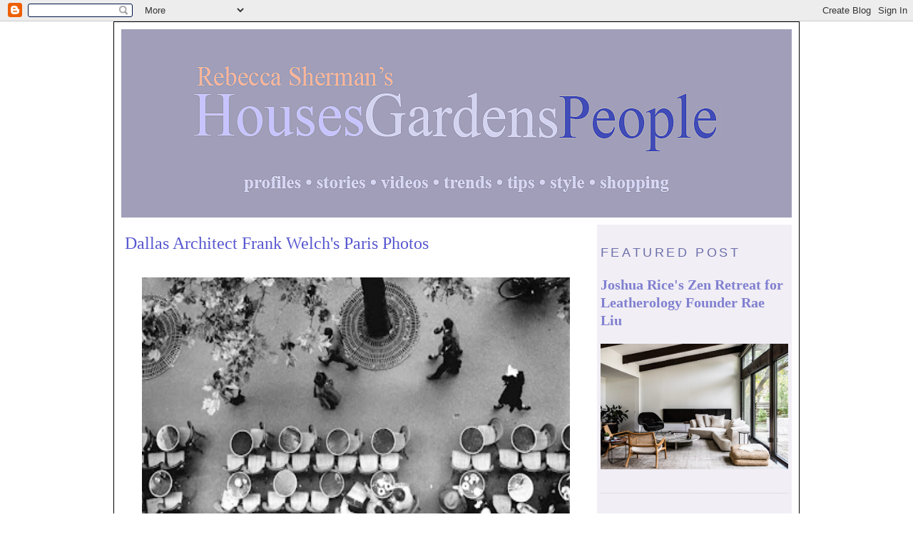

--- FILE ---
content_type: text/html; charset=UTF-8
request_url: http://www.housesgardenspeople.com/2010/06/dallas-architect-frank-welchs-paris.html
body_size: 12754
content:
<!DOCTYPE html>
<html dir='ltr' xmlns='http://www.w3.org/1999/xhtml' xmlns:b='http://www.google.com/2005/gml/b' xmlns:data='http://www.google.com/2005/gml/data' xmlns:expr='http://www.google.com/2005/gml/expr'>
<head>
<link href='https://www.blogger.com/static/v1/widgets/2944754296-widget_css_bundle.css' rel='stylesheet' type='text/css'/>
<link href='http://www.lemoncherryblogs.com/clients/hgp/images/favicon.ico' rel='shortcut icon'/>
<meta content='text/html; charset=UTF-8' http-equiv='Content-Type'/>
<meta content='blogger' name='generator'/>
<link href='http://www.housesgardenspeople.com/favicon.ico' rel='icon' type='image/x-icon'/>
<link href='http://www.housesgardenspeople.com/2010/06/dallas-architect-frank-welchs-paris.html' rel='canonical'/>
<link rel="alternate" type="application/atom+xml" title="Houses  Gardens  People - Atom" href="http://www.housesgardenspeople.com/feeds/posts/default" />
<link rel="alternate" type="application/rss+xml" title="Houses  Gardens  People - RSS" href="http://www.housesgardenspeople.com/feeds/posts/default?alt=rss" />
<link rel="service.post" type="application/atom+xml" title="Houses  Gardens  People - Atom" href="https://www.blogger.com/feeds/5800277250604136256/posts/default" />

<link rel="alternate" type="application/atom+xml" title="Houses  Gardens  People - Atom" href="http://www.housesgardenspeople.com/feeds/3547922630384009309/comments/default" />
<!--Can't find substitution for tag [blog.ieCssRetrofitLinks]-->
<link href='https://blogger.googleusercontent.com/img/b/R29vZ2xl/AVvXsEh0tJhAx7NTeSniUaXVZa10CGbBEzlE-7ka41YqIwRqTxBNLkzZc0LUhOHvXNda5H6QIXyJ52BZUOn5MuqrqQ58Wdqx9qO4vdn9fnuPKQH12nNF7i2LjD6Rk3Qo36PnAUIn3H4Pvv1TNSs/s400/france50.jpg' rel='image_src'/>
<meta content='http://www.housesgardenspeople.com/2010/06/dallas-architect-frank-welchs-paris.html' property='og:url'/>
<meta content='Dallas Architect Frank Welch&#39;s Paris Photos' property='og:title'/>
<meta content='Eye of the beholder... Dallas architect Frank Welch sees the world in terms of shapes and patterns and lines. He&#39;s launched a new website  t...' property='og:description'/>
<meta content='https://blogger.googleusercontent.com/img/b/R29vZ2xl/AVvXsEh0tJhAx7NTeSniUaXVZa10CGbBEzlE-7ka41YqIwRqTxBNLkzZc0LUhOHvXNda5H6QIXyJ52BZUOn5MuqrqQ58Wdqx9qO4vdn9fnuPKQH12nNF7i2LjD6Rk3Qo36PnAUIn3H4Pvv1TNSs/w1200-h630-p-k-no-nu/france50.jpg' property='og:image'/>
<title>Houses  Gardens  People: Dallas Architect Frank Welch's Paris Photos</title>
<style id='page-skin-1' type='text/css'><!--
/*
-----------------------------------------------
Blogger Template Style
Name:     Minima
Designer: Douglas Bowman
URL:      www.stopdesign.com
Date:     26 Feb 2004
Updated by: Blogger Team
----------------------------------------------- */
/* Variable definitions
====================
<Variable name="bgcolor" description="Page Background Color"
type="color" default="#fff">
<Variable name="textcolor" description="Text Color"
type="color" default="#333">
<Variable name="linkcolor" description="Link Color"
type="color" default="#58a">
<Variable name="pagetitlecolor" description="Blog Title Color"
type="color" default="#666">
<Variable name="descriptioncolor" description="Blog Description Color"
type="color" default="#999">
<Variable name="titlecolor" description="Post Title Color"
type="color" default="#c60">
<Variable name="bordercolor" description="Border Color"
type="color" default="#ccc">
<Variable name="sidebarcolor" description="Sidebar Title Color"
type="color" default="#999">
<Variable name="sidebartextcolor" description="Sidebar Text Color"
type="color" default="#666">
<Variable name="visitedlinkcolor" description="Visited Link Color"
type="color" default="#999">
<Variable name="bodyfont" description="Text Font"
type="font" default="normal normal 100% Georgia, Serif">
<Variable name="headerfont" description="Sidebar Title Font"
type="font"
default="normal normal 78% 'Trebuchet MS',Trebuchet,Arial,Verdana,Sans-serif">
<Variable name="pagetitlefont" description="Blog Title Font"
type="font"
default="normal normal 200% Georgia, Serif">
<Variable name="descriptionfont" description="Blog Description Font"
type="font"
default="normal normal 78% 'Trebuchet MS', Trebuchet, Arial, Verdana, Sans-serif">
<Variable name="postfooterfont" description="Post Footer Font"
type="font"
default="normal normal 78% 'Trebuchet MS', Trebuchet, Arial, Verdana, Sans-serif">
<Variable name="startSide" description="Side where text starts in blog language"
type="automatic" default="left">
<Variable name="endSide" description="Side where text ends in blog language"
type="automatic" default="right">
*/
/* Use this with templates/template-twocol.html */
body {
background:#ffffff;
margin:0;
color:#666666;
font:x-small Georgia Serif;
font-size/* */:/**/small;
font-size: /**/small;
text-align: center;
}
a:link {
color:#8080d0;
text-decoration:none;
}
a:visited {
color:#8080d0;
text-decoration:none;
}
a:hover {
color:#5757d0;
text-decoration:underline;
}
a img {
border-width:0;
}
/* Header
-----------------------------------------------
*/
#header-wrapper {
width:940px;
margin:0 auto 0px;
border:px solid #000000;
}
#header-inner {
background-position: center;
margin-left: auto;
margin-right: auto;
}
#header {
margin-bottom: 10px;
border: px solid #000000;
text-align: center;
color:#666666;
}
#header h1 {
margin:5px 5px 0;
padding:15px 20px .25em;
line-height:1.2em;
text-transform:uppercase;
letter-spacing:.2em;
font: normal normal 200% Georgia, Serif;
}
#header a {
color:#666666;
text-decoration:none;
}
#header a:hover {
color:#666666;
}
#header .description {
margin:0 5px 5px;
padding:0 20px 15px;
max-width:700px;
text-transform:uppercase;
letter-spacing:.2em;
line-height: 1.4em;
font: normal normal 78% 'Trebuchet MS', Trebuchet, Arial, Verdana, Sans-serif;
color: #999999;
}
#header img {
margin-left: auto;
margin-right: auto;
}
/* Outer-Wrapper
----------------------------------------------- */
#outer-wrapper {
border: 1px solid #000000;
width: 940px;
margin:0 auto;
padding:10px;
text-align:left;
font: normal normal 133% Georgia, Serif;
}
#main-wrapper {
padding: 0 5px 0 5px;
border: px solid #000000;
width: 69%;
float: left;
word-wrap: break-word; /* fix for long text breaking sidebar float in IE */
overflow: hidden;     /* fix for long non-text content breaking IE sidebar float */
}
#sidebar-wrapper {
background:#f1eef5;
padding: 0 5px 0 5px;
border: px solid #000000;
width: 28%;
float: right;
word-wrap: break-word; /* fix for long text breaking sidebar float in IE */
overflow: hidden;      /* fix for long non-text content breaking IE sidebar float */
}
/* Headings
----------------------------------------------- */
h2 {
margin:1.5em 0 .75em;
font:normal normal 104% 'Trebuchet MS',Trebuchet,Arial,Verdana,Sans-serif;
line-height: 1.4em;
text-transform:uppercase;
letter-spacing:.2em;
color:#6c6faa;
}
/* Posts
-----------------------------------------------
*/
h2.date-header {
margin:1.5em 0 .5em;
}
.post {
margin:.5em 0 1.5em;
border-bottom:1px dotted #cccccc;
padding-bottom:1.5em;
}
.post h3 {
margin:.25em 0 0;
padding:0 0 4px;
font-size:140%;
font-weight:normal;
line-height:1.4em;
color:#5757d0;
}
.post h3 a, .post h3 a:visited, .post h3 strong {
display:block;
text-decoration:none;
color:#5757d0;
font-weight:normal;
}
.post h3 strong, .post h3 a:hover {
color:#666666;
}
.post-body {
margin:0 0 .75em;
line-height:1.6em;
}
.post-body blockquote {
line-height:1.3em;
}
.post-footer {
margin: .75em 0;
color:#6c6faa;
text-transform:uppercase;
letter-spacing:.1em;
font: normal normal 78% 'Trebuchet MS', Trebuchet, Arial, Verdana, Sans-serif;
line-height: 1.4em;
}
.comment-link {
margin-left:.6em;
}
.post img {
padding:1px;
border:0px solid #cccccc;
max-width: 600px;
}
.post blockquote {
margin:1em 20px;
}
.post blockquote p {
margin:.75em 0;
}
/* Comments
----------------------------------------------- */
#comments h4 {
margin:1em 0;
font-weight: bold;
line-height: 1.4em;
text-transform:uppercase;
letter-spacing:.2em;
color: #6c6faa;
}
#comments-block {
margin:1em 0 1.5em;
line-height:1.6em;
}
#comments-block .comment-author {
margin:.5em 0;
}
#comments-block .comment-body {
margin:.25em 0 0;
}
#comments-block .comment-footer {
margin:-.25em 0 2em;
line-height: 1.4em;
text-transform:uppercase;
letter-spacing:.1em;
}
#comments-block .comment-body p {
margin:0 0 .75em;
}
.deleted-comment {
font-style:italic;
color:gray;
}
#blog-pager-newer-link {
float: left;
}
#blog-pager-older-link {
float: right;
}
#blog-pager {
text-align: center;
}
.feed-links {
clear: both;
line-height: 2.5em;
}
/* Sidebar Content
----------------------------------------------- */
.sidebar {
color: #666666;
line-height: 1.5em;
}
.sidebar ul {
list-style:none;
margin:0 0 0;
padding:0 0 0;
}
.sidebar li {
margin:0;
padding-top:0;
padding-right:0;
padding-bottom:.25em;
padding-left:15px;
text-indent:-15px;
line-height:1.5em;
}
.sidebar .widget, .main .widget {
border-bottom:1px dotted #cccccc;
margin:0 0 1.5em;
padding:0 0 1.5em;
}
.main .Blog {
border-bottom-width: 0;
}
/* Profile
----------------------------------------------- */
.profile-img {
float: left;
margin-top: 0;
margin-right: 5px;
margin-bottom: 5px;
margin-left: 0;
padding: 4px;
border: 1px solid #cccccc;
}
.profile-data {
margin:0;
text-transform:uppercase;
letter-spacing:.1em;
font: normal normal 78% 'Trebuchet MS', Trebuchet, Arial, Verdana, Sans-serif;
color: #6c6faa;
font-weight: bold;
line-height: 1.6em;
}
.profile-datablock {
margin:.5em 0 .5em;
}
.profile-textblock {
margin: 0.5em 0;
line-height: 1.6em;
}
.profile-link {
font: normal normal 78% 'Trebuchet MS', Trebuchet, Arial, Verdana, Sans-serif;
text-transform: uppercase;
letter-spacing: .1em;
}
/* Footer
----------------------------------------------- */
#footer {
border: 1px solid #000000;
width:660px;
clear:both;
margin:0 auto;
padding-top:15px;
line-height: 1.6em;
text-transform:uppercase;
letter-spacing:.1em;
text-align: center;
}

--></style>
<link href='http://www.lemoncherryblogs.com/clients/hgp/images/favicon.ico' rel='shortcut icon'/>
<link href='https://www.blogger.com/dyn-css/authorization.css?targetBlogID=5800277250604136256&amp;zx=7b90ceb6-f24f-4250-81b9-2df605332c4c' media='none' onload='if(media!=&#39;all&#39;)media=&#39;all&#39;' rel='stylesheet'/><noscript><link href='https://www.blogger.com/dyn-css/authorization.css?targetBlogID=5800277250604136256&amp;zx=7b90ceb6-f24f-4250-81b9-2df605332c4c' rel='stylesheet'/></noscript>
<meta name='google-adsense-platform-account' content='ca-host-pub-1556223355139109'/>
<meta name='google-adsense-platform-domain' content='blogspot.com'/>

</head>
<body>
<div class='navbar section' id='navbar'><div class='widget Navbar' data-version='1' id='Navbar1'><script type="text/javascript">
    function setAttributeOnload(object, attribute, val) {
      if(window.addEventListener) {
        window.addEventListener('load',
          function(){ object[attribute] = val; }, false);
      } else {
        window.attachEvent('onload', function(){ object[attribute] = val; });
      }
    }
  </script>
<div id="navbar-iframe-container"></div>
<script type="text/javascript" src="https://apis.google.com/js/platform.js"></script>
<script type="text/javascript">
      gapi.load("gapi.iframes:gapi.iframes.style.bubble", function() {
        if (gapi.iframes && gapi.iframes.getContext) {
          gapi.iframes.getContext().openChild({
              url: 'https://www.blogger.com/navbar/5800277250604136256?po\x3d3547922630384009309\x26origin\x3dhttp://www.housesgardenspeople.com',
              where: document.getElementById("navbar-iframe-container"),
              id: "navbar-iframe"
          });
        }
      });
    </script><script type="text/javascript">
(function() {
var script = document.createElement('script');
script.type = 'text/javascript';
script.src = '//pagead2.googlesyndication.com/pagead/js/google_top_exp.js';
var head = document.getElementsByTagName('head')[0];
if (head) {
head.appendChild(script);
}})();
</script>
</div></div>
<div id='outer-wrapper'><div id='wrap2'>
<!-- skip links for text browsers -->
<span id='skiplinks' style='display:none;'>
<a href='#main'>skip to main </a> |
      <a href='#sidebar'>skip to sidebar</a>
</span>
<div id='header-wrapper'>
<div class='header section' id='header'><div class='widget Header' data-version='1' id='Header1'>
<div id='header-inner'>
<a href='http://www.housesgardenspeople.com/' style='display: block'>
<img alt='Houses  Gardens  People' height='264px; ' id='Header1_headerimg' src='https://blogger.googleusercontent.com/img/b/R29vZ2xl/AVvXsEhsRL0nh3XIDn3L3UKcQA871-fsslKhnlqxcu4BtliTv4Ovv1uoPEVPp_zhPWXKqxoAmfiWYOtwj4_6jDWfki-fmBazbXrwNfpYfwO_qGNZI238gYkOW7qzs-78OgSfG9nuz5o-IkRvN_o/s1600/Use+this+logo+5%253A31%253A11.png' style='display: block' width='940px; '/>
</a>
</div>
</div></div>
</div>
<div id='content-wrapper'>
<div id='crosscol-wrapper' style='text-align:center'>
<div class='crosscol no-items section' id='crosscol'></div>
</div>
<div id='main-wrapper'>
<div class='main section' id='main'><div class='widget Blog' data-version='1' id='Blog1'>
<div class='blog-posts hfeed'>

          <div class="date-outer">
        

          <div class="date-posts">
        
<div class='post-outer'>
<div class='post hentry uncustomized-post-template' itemprop='blogPost' itemscope='itemscope' itemtype='http://schema.org/BlogPosting'>
<meta content='https://blogger.googleusercontent.com/img/b/R29vZ2xl/AVvXsEh0tJhAx7NTeSniUaXVZa10CGbBEzlE-7ka41YqIwRqTxBNLkzZc0LUhOHvXNda5H6QIXyJ52BZUOn5MuqrqQ58Wdqx9qO4vdn9fnuPKQH12nNF7i2LjD6Rk3Qo36PnAUIn3H4Pvv1TNSs/s400/france50.jpg' itemprop='image_url'/>
<meta content='5800277250604136256' itemprop='blogId'/>
<meta content='3547922630384009309' itemprop='postId'/>
<a name='3547922630384009309'></a>
<h3 class='post-title entry-title' itemprop='name'>
Dallas Architect Frank Welch's Paris Photos
</h3>
<div class='post-header'>
<div class='post-header-line-1'></div>
</div>
<div class='post-body entry-content' id='post-body-3547922630384009309' itemprop='description articleBody'>
<div><br /></div><div><span class="Apple-style-span" style="color: rgb(0, 0, 238); -webkit-text-decorations-in-effect: underline; "><img alt="" border="0" id="BLOGGER_PHOTO_ID_5486032503318068434" src="https://blogger.googleusercontent.com/img/b/R29vZ2xl/AVvXsEh0tJhAx7NTeSniUaXVZa10CGbBEzlE-7ka41YqIwRqTxBNLkzZc0LUhOHvXNda5H6QIXyJ52BZUOn5MuqrqQ58Wdqx9qO4vdn9fnuPKQH12nNF7i2LjD6Rk3Qo36PnAUIn3H4Pvv1TNSs/s400/france50.jpg" style="display: block; margin-top: 0px; margin-right: auto; margin-bottom: 10px; margin-left: auto; text-align: center; cursor: pointer; width: 600px; height: 464px; " /></span></div><div><span class="Apple-style-span" style="color: rgb(0, 0, 238); -webkit-text-decorations-in-effect: underline; "><span class="Apple-style-span"  style="color: rgb(236, 153, 139);  font-style: italic; font-size:x-large;">Eye of the beholder... </span><span class="Apple-style-span"  style="color:#666666;"><span class="Apple-style-span"  style="font-size:medium;">Dallas architect Frank Welch sees the world in terms of shapes and patterns and lines. He's launched <a href="http://www.frankwelchphotography.com/">a new website</a> to go with a <a href="http://dallasmuseumofart.org/View/FutureExhibitions/dma_258396">photography show</a> at the DMA that features one of his works. Many of the images on his site were shot in France in the early 1950s. His architectural shots are wonderful, as expected, but I like his photos of people the best, and that surprised me.</span></span></span></div><div><span class="Apple-style-span" style="color: rgb(0, 0, 238); -webkit-text-decorations-in-effect: underline; "><span class="Apple-style-span"  style="color:#666666;"><span class="Apple-style-span"  style="font-size:medium;"><br /></span></span></span></div><div><span class="Apple-style-span" style="color: rgb(0, 0, 238); -webkit-text-decorations-in-effect: underline; "><span class="Apple-style-span"  style="color:#666666;"><span class="Apple-style-span"  style="font-size:medium;">His work is sold through <a href="http://www.afterimagegallery.com/">After Image</a>. </span></span></span></div><div><span class="Apple-style-span" style="color: rgb(0, 0, 238); -webkit-text-decorations-in-effect: underline; "><br /></span></div><div><span class="Apple-style-span" style="color: rgb(0, 0, 238); -webkit-text-decorations-in-effect: underline; "><br /></span></div><div><span class="Apple-style-span" style="color: rgb(0, 0, 238); -webkit-text-decorations-in-effect: underline; "><br /></span></div><div><span class="Apple-style-span" style="color: rgb(0, 0, 238); -webkit-text-decorations-in-effect: underline; "><br /></span></div><div><br /></div><a href="https://blogger.googleusercontent.com/img/b/R29vZ2xl/AVvXsEhF5GuMjM-7sNlzYMhCReV9zCtCK2xVHSVXtFEwOtTv0Mfw06ig4m-7JRdWwMqzctAWOZ4P9UPP-yPOYtTSYkKSyx1lBvE-LwpxYI3P0NsQrXECRDCe7ZcpWHk7eH1P7IJv1Jf9RsmtBE8/s1600/france19.jpg" onblur="try {parent.deselectBloggerImageGracefully();} catch(e) {}"><img alt="" border="0" id="BLOGGER_PHOTO_ID_5486032526989211346" src="https://blogger.googleusercontent.com/img/b/R29vZ2xl/AVvXsEhF5GuMjM-7sNlzYMhCReV9zCtCK2xVHSVXtFEwOtTv0Mfw06ig4m-7JRdWwMqzctAWOZ4P9UPP-yPOYtTSYkKSyx1lBvE-LwpxYI3P0NsQrXECRDCe7ZcpWHk7eH1P7IJv1Jf9RsmtBE8/s400/france19.jpg" style="display:block; margin:0px auto 10px; text-align:center;cursor:pointer; cursor:hand;width: 467px; height: 600px;" /></a><br /><a href="https://blogger.googleusercontent.com/img/b/R29vZ2xl/AVvXsEhUbDFeslXvGll5_RtJIQuSUDJJj2vx_AOfV_8JrSp3LF1nDbZ2pKMrRBg-td30ITrdnfaKqjJHuLl6qU0zCfFf1rMWeAJfFUbcSXafe4JCfP5KPH4LqJL0air7xnjxehVFmpUON9f3cPw/s1600/france58.jpg" onblur="try {parent.deselectBloggerImageGracefully();} catch(e) {}"><img alt="" border="0" id="BLOGGER_PHOTO_ID_5486032523397368770" src="https://blogger.googleusercontent.com/img/b/R29vZ2xl/AVvXsEhUbDFeslXvGll5_RtJIQuSUDJJj2vx_AOfV_8JrSp3LF1nDbZ2pKMrRBg-td30ITrdnfaKqjJHuLl6qU0zCfFf1rMWeAJfFUbcSXafe4JCfP5KPH4LqJL0air7xnjxehVFmpUON9f3cPw/s400/france58.jpg" style="display:block; margin:0px auto 10px; text-align:center;cursor:pointer; cursor:hand;width: 600px; height: 459px;" /></a><br /><a href="https://blogger.googleusercontent.com/img/b/R29vZ2xl/AVvXsEi5dPsS6VZmSpR9QQZzB_94NQV6k9ieO46tB-8Pq-OYL08V_ozF_be74fDyk0WHB0i3DtYtSFnsmH8U2GhSTNQOeHNXwJIyMqFCG3bmI4wbSBBLRUl359Wct4BY9duhYVZKnoSivd3N1G8/s1600/france55.jpg" onblur="try {parent.deselectBloggerImageGracefully();} catch(e) {}"><img alt="" border="0" id="BLOGGER_PHOTO_ID_5486032512633170930" src="https://blogger.googleusercontent.com/img/b/R29vZ2xl/AVvXsEi5dPsS6VZmSpR9QQZzB_94NQV6k9ieO46tB-8Pq-OYL08V_ozF_be74fDyk0WHB0i3DtYtSFnsmH8U2GhSTNQOeHNXwJIyMqFCG3bmI4wbSBBLRUl359Wct4BY9duhYVZKnoSivd3N1G8/s400/france55.jpg" style="display:block; margin:0px auto 10px; text-align:center;cursor:pointer; cursor:hand;width: 470px; height: 600px;" /></a><br /><a href="https://blogger.googleusercontent.com/img/b/R29vZ2xl/AVvXsEhgjOxGgPLvqqLqnLf8PSIMIVYbg2NS4Z7-ctnhaxaVAy_HwGmcoTtXGjq2PZujoaSFkm6VEylHGRvVg7zvHmFIF_h6751MpE7vfNaWALzXQEi3QhsyTFmKJEfnUSAEUq5r3STrJ16EIJs/s1600/france54.jpg" onblur="try {parent.deselectBloggerImageGracefully();} catch(e) {}"><img alt="" border="0" id="BLOGGER_PHOTO_ID_5486032508580562866" src="https://blogger.googleusercontent.com/img/b/R29vZ2xl/AVvXsEhgjOxGgPLvqqLqnLf8PSIMIVYbg2NS4Z7-ctnhaxaVAy_HwGmcoTtXGjq2PZujoaSFkm6VEylHGRvVg7zvHmFIF_h6751MpE7vfNaWALzXQEi3QhsyTFmKJEfnUSAEUq5r3STrJ16EIJs/s400/france54.jpg" style="display:block; margin:0px auto 10px; text-align:center;cursor:pointer; cursor:hand;width: 600px; height: 482px;" /></a><br /><div><div style="text-align: center;"><br /><div style="text-align: left;"><br /></div></div><a href="https://blogger.googleusercontent.com/img/b/R29vZ2xl/AVvXsEiZpwiH30MOy3v_8Vh_MbyhCVhP7KQ2Icxf6nQRAvDh-YS3JULIYOOfu6pRZfj-VskQRvXd-Wvs5C8ioEuFFPxluFAbHTOC11uw02-w-oVo_OR4hKNOQsAM39QymC8c8pgxMGXZNmcZ-Mc/s1600/france09.jpg" onblur="try {parent.deselectBloggerImageGracefully();} catch(e) {}"></a><a href="https://blogger.googleusercontent.com/img/b/R29vZ2xl/AVvXsEgX_jjTmYjQlWmgBGl3LJy8CBnxtqfz3rvnozEvGwhZt-hU_J7399BayaEqDzAaMl4Q4HFCTRgZytO7Am22X20ff7Al8iEe3PW7b8qutMnBz11q9DOUbUMEZE-B0trJKYwT01sQe8key-I/s1600/france04.jpg" onblur="try {parent.deselectBloggerImageGracefully();} catch(e) {}"><img alt="" border="0" id="BLOGGER_PHOTO_ID_5486032049849085026" src="https://blogger.googleusercontent.com/img/b/R29vZ2xl/AVvXsEgX_jjTmYjQlWmgBGl3LJy8CBnxtqfz3rvnozEvGwhZt-hU_J7399BayaEqDzAaMl4Q4HFCTRgZytO7Am22X20ff7Al8iEe3PW7b8qutMnBz11q9DOUbUMEZE-B0trJKYwT01sQe8key-I/s400/france04.jpg" style="display:block; margin:0px auto 10px; text-align:center;cursor:pointer; cursor:hand;width: 470px; height: 600px;" /></a><br /><div style="text-align: center;"><br /></div><a href="https://blogger.googleusercontent.com/img/b/R29vZ2xl/AVvXsEhnjmGHzbosBBIp3dvIyXG68QzdLiMtpIkcCRkTOrRHpYJoLqvz4tEBOAhU3mZ5ZN0l3OHdz9Bi9qS_v1Lqgq9-vaYSxy6OPaSI7wFPL7r0Tk_c56dgK3SNaDU-7xwI9bEbrQ_FHpJ4MX0/s1600/france17.jpg" onblur="try {parent.deselectBloggerImageGracefully();} catch(e) {}"><img alt="" border="0" id="BLOGGER_PHOTO_ID_5486027505202039506" src="https://blogger.googleusercontent.com/img/b/R29vZ2xl/AVvXsEhnjmGHzbosBBIp3dvIyXG68QzdLiMtpIkcCRkTOrRHpYJoLqvz4tEBOAhU3mZ5ZN0l3OHdz9Bi9qS_v1Lqgq9-vaYSxy6OPaSI7wFPL7r0Tk_c56dgK3SNaDU-7xwI9bEbrQ_FHpJ4MX0/s400/france17.jpg" style="display:block; margin:0px auto 10px; text-align:center;cursor:pointer; cursor:hand;width: 528px; height: 600px;" /></a><br /><a href="https://blogger.googleusercontent.com/img/b/R29vZ2xl/AVvXsEixVnoYCYhKwfve3Qnj_bVOtAkaXEoRJ9CM-HsWjdNqfWpPYzDbpty_7xAKWVqdfICy9dN8fSW7SFvqzzZuuOq2pUJaDD88O1jWUw55F7wSPzWl165Q9lPkbJeOXyefW45GYAvT9M4zbsg/s1600/france06.jpg" onblur="try {parent.deselectBloggerImageGracefully();} catch(e) {}"><img alt="" border="0" id="BLOGGER_PHOTO_ID_5486027497477202338" src="https://blogger.googleusercontent.com/img/b/R29vZ2xl/AVvXsEixVnoYCYhKwfve3Qnj_bVOtAkaXEoRJ9CM-HsWjdNqfWpPYzDbpty_7xAKWVqdfICy9dN8fSW7SFvqzzZuuOq2pUJaDD88O1jWUw55F7wSPzWl165Q9lPkbJeOXyefW45GYAvT9M4zbsg/s400/france06.jpg" style="display:block; margin:0px auto 10px; text-align:center;cursor:pointer; cursor:hand;width: 600px; height: 523px;" /></a><br /><a href="https://blogger.googleusercontent.com/img/b/R29vZ2xl/AVvXsEj6YXZoYsAVesgQYnHgHLK4hilrT5JhoqoDllfWB0ZLXmsT4oII3mANbyJQgbRgufVWqBE486C6-MsCUyqHqAHnqvMI607_-ie6qrRucTTPzdH6HIM64gNCsUVQb7M8394n7xOw6SSQmfU/s1600/france05.jpg" onblur="try {parent.deselectBloggerImageGracefully();} catch(e) {}"><img alt="" border="0" id="BLOGGER_PHOTO_ID_5486027492492059026" src="https://blogger.googleusercontent.com/img/b/R29vZ2xl/AVvXsEj6YXZoYsAVesgQYnHgHLK4hilrT5JhoqoDllfWB0ZLXmsT4oII3mANbyJQgbRgufVWqBE486C6-MsCUyqHqAHnqvMI607_-ie6qrRucTTPzdH6HIM64gNCsUVQb7M8394n7xOw6SSQmfU/s400/france05.jpg" style="display:block; margin:0px auto 10px; text-align:center;cursor:pointer; cursor:hand;width: 514px; height: 600px;" /></a><span class="Apple-style-span" style="color: rgb(0, 0, 238); -webkit-text-decorations-in-effect: underline; "><img alt="" border="0" id="BLOGGER_PHOTO_ID_5486032057178979138" src="https://blogger.googleusercontent.com/img/b/R29vZ2xl/AVvXsEiZpwiH30MOy3v_8Vh_MbyhCVhP7KQ2Icxf6nQRAvDh-YS3JULIYOOfu6pRZfj-VskQRvXd-Wvs5C8ioEuFFPxluFAbHTOC11uw02-w-oVo_OR4hKNOQsAM39QymC8c8pgxMGXZNmcZ-Mc/s400/france09.jpg" style="display: block; margin-top: 0px; margin-right: auto; margin-bottom: 10px; margin-left: auto; text-align: center; cursor: pointer; width: 600px; height: 522px; " /></span><div></div><a href="https://blogger.googleusercontent.com/img/b/R29vZ2xl/AVvXsEicKC4iDNi5sZo1Z7HtjkmFS_s3yskV7zsjnZBEfoEX8Vza5vbZPAKV82sorzKV07wpPJI6TtRkgEaD3z6aEWNwpSltYVr7oh38HQpfcEYkhdKpcp6zA5MJOBBeWgHFW6cGvnfzs0m4acQ/s1600/france00.jpg" onblur="try {parent.deselectBloggerImageGracefully();} catch(e) {}"><img alt="" border="0" id="BLOGGER_PHOTO_ID_5486027491227823826" src="https://blogger.googleusercontent.com/img/b/R29vZ2xl/AVvXsEicKC4iDNi5sZo1Z7HtjkmFS_s3yskV7zsjnZBEfoEX8Vza5vbZPAKV82sorzKV07wpPJI6TtRkgEaD3z6aEWNwpSltYVr7oh38HQpfcEYkhdKpcp6zA5MJOBBeWgHFW6cGvnfzs0m4acQ/s400/france00.jpg" style="display:block; margin:0px auto 10px; text-align:center;cursor:pointer; cursor:hand;width: 600px; height: 524px;" /></a><span class="Apple-style-span" style="color: rgb(0, 0, 238); -webkit-text-decorations-in-effect: underline; "></span><div><div style="text-align: center;"><span class="Apple-style-span"  style="color:#0000EE;"><br /></span></div><span class="Apple-style-span" style="-webkit-text-decorations-in-effect: underline; "></span><span class="Apple-style-span"  style="color:#EC998B;"><span class="Apple-style-span"  style="font-size:x-large;"><i><br /></i></span></span></div></div>
<div style='clear: both;'></div>
</div>
<div class='post-footer'>
<div class='post-footer-line post-footer-line-1'>
<span class='post-author vcard'>
</span>
<span class='post-timestamp'>
</span>
<span class='post-comment-link'>
</span>
<span class='post-icons'>
<span class='item-action'>
<a href='https://www.blogger.com/email-post/5800277250604136256/3547922630384009309' title='Email Post'>
<img alt='' class='icon-action' height='13' src='https://resources.blogblog.com/img/icon18_email.gif' width='18'/>
</a>
</span>
<span class='item-control blog-admin pid-1485837797'>
<a href='https://www.blogger.com/post-edit.g?blogID=5800277250604136256&postID=3547922630384009309&from=pencil' title='Edit Post'>
<img alt='' class='icon-action' height='18' src='https://resources.blogblog.com/img/icon18_edit_allbkg.gif' width='18'/>
</a>
</span>
</span>
<div class='post-share-buttons goog-inline-block'>
<a class='goog-inline-block share-button sb-email' href='https://www.blogger.com/share-post.g?blogID=5800277250604136256&postID=3547922630384009309&target=email' target='_blank' title='Email This'><span class='share-button-link-text'>Email This</span></a><a class='goog-inline-block share-button sb-blog' href='https://www.blogger.com/share-post.g?blogID=5800277250604136256&postID=3547922630384009309&target=blog' onclick='window.open(this.href, "_blank", "height=270,width=475"); return false;' target='_blank' title='BlogThis!'><span class='share-button-link-text'>BlogThis!</span></a><a class='goog-inline-block share-button sb-twitter' href='https://www.blogger.com/share-post.g?blogID=5800277250604136256&postID=3547922630384009309&target=twitter' target='_blank' title='Share to X'><span class='share-button-link-text'>Share to X</span></a><a class='goog-inline-block share-button sb-facebook' href='https://www.blogger.com/share-post.g?blogID=5800277250604136256&postID=3547922630384009309&target=facebook' onclick='window.open(this.href, "_blank", "height=430,width=640"); return false;' target='_blank' title='Share to Facebook'><span class='share-button-link-text'>Share to Facebook</span></a><a class='goog-inline-block share-button sb-pinterest' href='https://www.blogger.com/share-post.g?blogID=5800277250604136256&postID=3547922630384009309&target=pinterest' target='_blank' title='Share to Pinterest'><span class='share-button-link-text'>Share to Pinterest</span></a>
</div>
</div>
<div class='post-footer-line post-footer-line-2'>
<span class='post-labels'>
Labels:
<a href='http://www.housesgardenspeople.com/search/label/Architects' rel='tag'>Architects</a>,
<a href='http://www.housesgardenspeople.com/search/label/Art' rel='tag'>Art</a>,
<a href='http://www.housesgardenspeople.com/search/label/People' rel='tag'>People</a>,
<a href='http://www.housesgardenspeople.com/search/label/What%27s%20New' rel='tag'>What&#39;s New</a>
</span>
</div>
<div class='post-footer-line post-footer-line-3'>
<span class='post-location'>
</span>
</div>
</div>
</div>
<div class='comments' id='comments'>
<a name='comments'></a>
</div>
</div>

        </div></div>
      
</div>
<div class='blog-pager' id='blog-pager'>
<span id='blog-pager-newer-link'>
<a class='blog-pager-newer-link' href='http://www.housesgardenspeople.com/2010/07/profile-bradley-agather-at-home.html' id='Blog1_blog-pager-newer-link' title='Newer Post'>Newer Post</a>
</span>
<span id='blog-pager-older-link'>
<a class='blog-pager-older-link' href='http://www.housesgardenspeople.com/2010/06/laura-kirars-artist-driven-penthouse-in.html' id='Blog1_blog-pager-older-link' title='Older Post'>Older Post</a>
</span>
<a class='home-link' href='http://www.housesgardenspeople.com/'>Home</a>
</div>
<div class='clear'></div>
<div class='post-feeds'>
</div>
</div></div>
</div>
<div id='sidebar-wrapper'>
<div class='sidebar section' id='sidebar'><div class='widget FeaturedPost' data-version='1' id='FeaturedPost1'>
<h2 class='title'>Featured Post</h2>
<div class='post-summary'>
<h3><a href='http://www.housesgardenspeople.com/2019/05/joshua-rices-zen-retreat-for.html'>Joshua Rice&#39;s Zen Retreat for Leatherology Founder Rae Liu</a></h3>
<img class='image' src='https://blogger.googleusercontent.com/img/b/R29vZ2xl/AVvXsEgmtCOhdy4sT37m6NFwzeDZypUvZvZyJH4g9rHkf-nwdNTMhlk7-L7Y06NwN0SR5NbUdghNlqRRDB-k-ceZAhXOW41npjg7bBPpgQf0p5uKOViFnahGNfVQ8pq5kRRLnYp2cQ2DkfPz_7qM/s640/D81_5392-lores.jpg'/>
</div>
<style type='text/css'>
    .image {
      width: 100%;
    }
  </style>
<div class='clear'></div>
</div><div class='widget Image' data-version='1' id='Image2'>
<h2>PAPERCITY</h2>
<div class='widget-content'>
<img alt='PAPERCITY' height='216' id='Image2_img' src='https://blogger.googleusercontent.com/img/b/R29vZ2xl/AVvXsEjh-styXR2m5gMnpcsBF-j5N6NOGLRwX27sKe0f94r1d35qfTbmGqcJsef6XgDIj4Jm6O84csIbrMY4AJYOT_r2v0t5Tr-P8grDxsPFoH3UVuWSP5mhpl16ZNaX5di3jLg1WLm0V0loARK-/s1600/PAPERCITY.jpg' width='262'/>
<br/>
</div>
<div class='clear'></div>
</div><div class='widget Image' data-version='1' id='Image7'>
<h2>Dwell with Dignity</h2>
<div class='widget-content'>
<a href='http://www.dwellwithdignity.org'>
<img alt='Dwell with Dignity' height='108' id='Image7_img' src='https://blogger.googleusercontent.com/img/b/R29vZ2xl/AVvXsEgni9GQl5dOD6P-uV7yY898zOspmR_c2Sq4AFzz89Oek0hFOjqzpZfqVRDUq7z9_mZJ6IZPof40uKC8zzJlWqpwWvY6agfzPRhSS9-YruAe06mGShO_KT7dWRp1VyChcElLD65zPEGKCVo8/s1600/DwellwithDigntiyLogoBrown.jpeg' width='263'/>
</a>
<br/>
</div>
<div class='clear'></div>
</div><div class='widget HTML' data-version='1' id='HTML5'>
<h2 class='title'>SUBSCRIBE</h2>
<div class='widget-content'>
<!-- // MAILCHIMP SUBSCRIBE CODE \\ -->
<a href="http://eepurl.com/G6JN">Click Here to Subscribe</a>
<!-- \\ MAILCHIMP SUBSCRIBE CODE // -->
</div>
<div class='clear'></div>
</div><div class='widget BlogSearch' data-version='1' id='BlogSearch1'>
<h2 class='title'>Search This Blog</h2>
<div class='widget-content'>
<div id='BlogSearch1_form'>
<form action='http://www.housesgardenspeople.com/search' class='gsc-search-box' target='_top'>
<table cellpadding='0' cellspacing='0' class='gsc-search-box'>
<tbody>
<tr>
<td class='gsc-input'>
<input autocomplete='off' class='gsc-input' name='q' size='10' title='search' type='text' value=''/>
</td>
<td class='gsc-search-button'>
<input class='gsc-search-button' title='search' type='submit' value='Search'/>
</td>
</tr>
</tbody>
</table>
</form>
</div>
</div>
<div class='clear'></div>
</div><div class='widget HTML' data-version='1' id='HTML3'>
<h2 class='title'>About This Blog</h2>
<div class='widget-content'>
Houses Gardens People&#160;is a blog about <span style="font-weight:bold;">Dallas interior design</span>, <span style="font-weight:bold;">architecture</span>, gardens, design showrooms, homebuilders, artisans, stores, and the talented people behind the scenes, including <span style="font-weight:bold;">top Dallas interior designers </span>and <span style="font-weight:bold;">architects</span>. Written by award-winning design writer&#160;<span style="font-weight:bold;">Rebecca Sherman</span>.
</div>
<div class='clear'></div>
</div><div class='widget HTML' data-version='1' id='HTML4'>
<h2 class='title'>Contact Info</h2>
<div class='widget-content'>
<a href="mailto:rebecca@housesgardenspeople.com">Email me </a>
</div>
<div class='clear'></div>
</div><div class='widget Label' data-version='1' id='Label1'>
<h2>Search By Topics</h2>
<div class='widget-content cloud-label-widget-content'>
<span class='label-size label-size-1'>
<a dir='ltr' href='http://www.housesgardenspeople.com/search/label/Alice%20Cottrell'>Alice Cottrell</a>
</span>
<span class='label-size label-size-5'>
<a dir='ltr' href='http://www.housesgardenspeople.com/search/label/Architects'>Architects</a>
</span>
<span class='label-size label-size-2'>
<a dir='ltr' href='http://www.housesgardenspeople.com/search/label/Architectural%20Elements'>Architectural Elements</a>
</span>
<span class='label-size label-size-3'>
<a dir='ltr' href='http://www.housesgardenspeople.com/search/label/Architecture'>Architecture</a>
</span>
<span class='label-size label-size-4'>
<a dir='ltr' href='http://www.housesgardenspeople.com/search/label/Art'>Art</a>
</span>
<span class='label-size label-size-3'>
<a dir='ltr' href='http://www.housesgardenspeople.com/search/label/Art%20Galleries'>Art Galleries</a>
</span>
<span class='label-size label-size-4'>
<a dir='ltr' href='http://www.housesgardenspeople.com/search/label/Artisans'>Artisans</a>
</span>
<span class='label-size label-size-4'>
<a dir='ltr' href='http://www.housesgardenspeople.com/search/label/Artists'>Artists</a>
</span>
<span class='label-size label-size-1'>
<a dir='ltr' href='http://www.housesgardenspeople.com/search/label/Auctions'>Auctions</a>
</span>
<span class='label-size label-size-1'>
<a dir='ltr' href='http://www.housesgardenspeople.com/search/label/Bernadette%20Schlaeffler'>Bernadette Schlaeffler</a>
</span>
<span class='label-size label-size-1'>
<a dir='ltr' href='http://www.housesgardenspeople.com/search/label/Best%20Custom%20Upholsterer'>Best Custom Upholsterer</a>
</span>
<span class='label-size label-size-3'>
<a dir='ltr' href='http://www.housesgardenspeople.com/search/label/Books'>Books</a>
</span>
<span class='label-size label-size-2'>
<a dir='ltr' href='http://www.housesgardenspeople.com/search/label/Brent%20Hull'>Brent Hull</a>
</span>
<span class='label-size label-size-1'>
<a dir='ltr' href='http://www.housesgardenspeople.com/search/label/Bummer'>Bummer</a>
</span>
<span class='label-size label-size-2'>
<a dir='ltr' href='http://www.housesgardenspeople.com/search/label/Chocolate'>Chocolate</a>
</span>
<span class='label-size label-size-1'>
<a dir='ltr' href='http://www.housesgardenspeople.com/search/label/Color'>Color</a>
</span>
<span class='label-size label-size-2'>
<a dir='ltr' href='http://www.housesgardenspeople.com/search/label/Contests'>Contests</a>
</span>
<span class='label-size label-size-3'>
<a dir='ltr' href='http://www.housesgardenspeople.com/search/label/Creative%20Desks'>Creative Desks</a>
</span>
<span class='label-size label-size-4'>
<a dir='ltr' href='http://www.housesgardenspeople.com/search/label/Culp%20Associates'>Culp Associates</a>
</span>
<span class='label-size label-size-1'>
<a dir='ltr' href='http://www.housesgardenspeople.com/search/label/Danish%20Design'>Danish Design</a>
</span>
<span class='label-size label-size-1'>
<a dir='ltr' href='http://www.housesgardenspeople.com/search/label/de%20Gournay'>de Gournay</a>
</span>
<span class='label-size label-size-2'>
<a dir='ltr' href='http://www.housesgardenspeople.com/search/label/Denise%20McGaha'>Denise McGaha</a>
</span>
<span class='label-size label-size-1'>
<a dir='ltr' href='http://www.housesgardenspeople.com/search/label/Design'>Design</a>
</span>
<span class='label-size label-size-4'>
<a dir='ltr' href='http://www.housesgardenspeople.com/search/label/Design%20News'>Design News</a>
</span>
<span class='label-size label-size-5'>
<a dir='ltr' href='http://www.housesgardenspeople.com/search/label/Designers'>Designers</a>
</span>
<span class='label-size label-size-1'>
<a dir='ltr' href='http://www.housesgardenspeople.com/search/label/Fabric'>Fabric</a>
</span>
<span class='label-size label-size-1'>
<a dir='ltr' href='http://www.housesgardenspeople.com/search/label/Fabrics'>Fabrics</a>
</span>
<span class='label-size label-size-1'>
<a dir='ltr' href='http://www.housesgardenspeople.com/search/label/Farms'>Farms</a>
</span>
<span class='label-size label-size-2'>
<a dir='ltr' href='http://www.housesgardenspeople.com/search/label/Furniture'>Furniture</a>
</span>
<span class='label-size label-size-3'>
<a dir='ltr' href='http://www.housesgardenspeople.com/search/label/Gardens'>Gardens</a>
</span>
<span class='label-size label-size-1'>
<a dir='ltr' href='http://www.housesgardenspeople.com/search/label/Get%20Published'>Get Published</a>
</span>
<span class='label-size label-size-2'>
<a dir='ltr' href='http://www.housesgardenspeople.com/search/label/Gossip'>Gossip</a>
</span>
<span class='label-size label-size-2'>
<a dir='ltr' href='http://www.housesgardenspeople.com/search/label/Holden%20Art%20Painting'>Holden Art Painting</a>
</span>
<span class='label-size label-size-1'>
<a dir='ltr' href='http://www.housesgardenspeople.com/search/label/Holiday'>Holiday</a>
</span>
<span class='label-size label-size-1'>
<a dir='ltr' href='http://www.housesgardenspeople.com/search/label/Holly%20Hunt'>Holly Hunt</a>
</span>
<span class='label-size label-size-2'>
<a dir='ltr' href='http://www.housesgardenspeople.com/search/label/Home%20Tours'>Home Tours</a>
</span>
<span class='label-size label-size-1'>
<a dir='ltr' href='http://www.housesgardenspeople.com/search/label/Hotels'>Hotels</a>
</span>
<span class='label-size label-size-4'>
<a dir='ltr' href='http://www.housesgardenspeople.com/search/label/Houses'>Houses</a>
</span>
<span class='label-size label-size-2'>
<a dir='ltr' href='http://www.housesgardenspeople.com/search/label/Houses%20For%20Sale'>Houses For Sale</a>
</span>
<span class='label-size label-size-2'>
<a dir='ltr' href='http://www.housesgardenspeople.com/search/label/Hull%20Historical'>Hull Historical</a>
</span>
<span class='label-size label-size-4'>
<a dir='ltr' href='http://www.housesgardenspeople.com/search/label/ID%20Collection'>ID Collection</a>
</span>
<span class='label-size label-size-2'>
<a dir='ltr' href='http://www.housesgardenspeople.com/search/label/Inspiring%20Rooms'>Inspiring Rooms</a>
</span>
<span class='label-size label-size-2'>
<a dir='ltr' href='http://www.housesgardenspeople.com/search/label/Interior%20Designers'>Interior Designers</a>
</span>
<span class='label-size label-size-3'>
<a dir='ltr' href='http://www.housesgardenspeople.com/search/label/Interiors'>Interiors</a>
</span>
<span class='label-size label-size-1'>
<a dir='ltr' href='http://www.housesgardenspeople.com/search/label/Italian%20furniture'>Italian furniture</a>
</span>
<span class='label-size label-size-1'>
<a dir='ltr' href='http://www.housesgardenspeople.com/search/label/Italy'>Italy</a>
</span>
<span class='label-size label-size-3'>
<a dir='ltr' href='http://www.housesgardenspeople.com/search/label/Jan%20Showers'>Jan Showers</a>
</span>
<span class='label-size label-size-1'>
<a dir='ltr' href='http://www.housesgardenspeople.com/search/label/Kitchens'>Kitchens</a>
</span>
<span class='label-size label-size-3'>
<a dir='ltr' href='http://www.housesgardenspeople.com/search/label/Laura%20Lee%20Clark'>Laura Lee Clark</a>
</span>
<span class='label-size label-size-4'>
<a dir='ltr' href='http://www.housesgardenspeople.com/search/label/Lighting'>Lighting</a>
</span>
<span class='label-size label-size-1'>
<a dir='ltr' href='http://www.housesgardenspeople.com/search/label/Lionel%20Morrison'>Lionel Morrison</a>
</span>
<span class='label-size label-size-1'>
<a dir='ltr' href='http://www.housesgardenspeople.com/search/label/Michelle%20Meredith%20Associates'>Michelle Meredith Associates</a>
</span>
<span class='label-size label-size-1'>
<a dir='ltr' href='http://www.housesgardenspeople.com/search/label/Moroso'>Moroso</a>
</span>
<span class='label-size label-size-3'>
<a dir='ltr' href='http://www.housesgardenspeople.com/search/label/Nest'>Nest</a>
</span>
<span class='label-size label-size-1'>
<a dir='ltr' href='http://www.housesgardenspeople.com/search/label/Ornare'>Ornare</a>
</span>
<span class='label-size label-size-1'>
<a dir='ltr' href='http://www.housesgardenspeople.com/search/label/Pam%20Kelley'>Pam Kelley</a>
</span>
<span class='label-size label-size-3'>
<a dir='ltr' href='http://www.housesgardenspeople.com/search/label/Parties'>Parties</a>
</span>
<span class='label-size label-size-3'>
<a dir='ltr' href='http://www.housesgardenspeople.com/search/label/Peacock%20Alley'>Peacock Alley</a>
</span>
<span class='label-size label-size-5'>
<a dir='ltr' href='http://www.housesgardenspeople.com/search/label/People'>People</a>
</span>
<span class='label-size label-size-2'>
<a dir='ltr' href='http://www.housesgardenspeople.com/search/label/Pets'>Pets</a>
</span>
<span class='label-size label-size-1'>
<a dir='ltr' href='http://www.housesgardenspeople.com/search/label/Photography'>Photography</a>
</span>
<span class='label-size label-size-4'>
<a dir='ltr' href='http://www.housesgardenspeople.com/search/label/Profiles'>Profiles</a>
</span>
<span class='label-size label-size-1'>
<a dir='ltr' href='http://www.housesgardenspeople.com/search/label/Promemoria'>Promemoria</a>
</span>
<span class='label-size label-size-3'>
<a dir='ltr' href='http://www.housesgardenspeople.com/search/label/Random%20Notes'>Random Notes</a>
</span>
<span class='label-size label-size-2'>
<a dir='ltr' href='http://www.housesgardenspeople.com/search/label/Recipes%3B%20Food'>Recipes; Food</a>
</span>
<span class='label-size label-size-2'>
<a dir='ltr' href='http://www.housesgardenspeople.com/search/label/Rooms'>Rooms</a>
</span>
<span class='label-size label-size-1'>
<a dir='ltr' href='http://www.housesgardenspeople.com/search/label/Rugs'>Rugs</a>
</span>
<span class='label-size label-size-1'>
<a dir='ltr' href='http://www.housesgardenspeople.com/search/label/Russell%20Brightwell'>Russell Brightwell</a>
</span>
<span class='label-size label-size-4'>
<a dir='ltr' href='http://www.housesgardenspeople.com/search/label/Shopping'>Shopping</a>
</span>
<span class='label-size label-size-2'>
<a dir='ltr' href='http://www.housesgardenspeople.com/search/label/Show%20Houses'>Show Houses</a>
</span>
<span class='label-size label-size-2'>
<a dir='ltr' href='http://www.housesgardenspeople.com/search/label/Showhouses'>Showhouses</a>
</span>
<span class='label-size label-size-5'>
<a dir='ltr' href='http://www.housesgardenspeople.com/search/label/Showrooms'>Showrooms</a>
</span>
<span class='label-size label-size-2'>
<a dir='ltr' href='http://www.housesgardenspeople.com/search/label/Smink'>Smink</a>
</span>
<span class='label-size label-size-4'>
<a dir='ltr' href='http://www.housesgardenspeople.com/search/label/Sponsors'>Sponsors</a>
</span>
<span class='label-size label-size-2'>
<a dir='ltr' href='http://www.housesgardenspeople.com/search/label/Square%20Foot%20Studio'>Square Foot Studio</a>
</span>
<span class='label-size label-size-1'>
<a dir='ltr' href='http://www.housesgardenspeople.com/search/label/Stephen%20Karlisch'>Stephen Karlisch</a>
</span>
<span class='label-size label-size-3'>
<a dir='ltr' href='http://www.housesgardenspeople.com/search/label/Stores'>Stores</a>
</span>
<span class='label-size label-size-5'>
<a dir='ltr' href='http://www.housesgardenspeople.com/search/label/Stuff%20to%20Buy'>Stuff to Buy</a>
</span>
<span class='label-size label-size-3'>
<a dir='ltr' href='http://www.housesgardenspeople.com/search/label/Super%20Top%20Secret%20Source'>Super Top Secret Source</a>
</span>
<span class='label-size label-size-1'>
<a dir='ltr' href='http://www.housesgardenspeople.com/search/label/Thrift%20Studio'>Thrift Studio</a>
</span>
<span class='label-size label-size-1'>
<a dir='ltr' href='http://www.housesgardenspeople.com/search/label/Tiffany%20McKinzie%20Interiors'>Tiffany McKinzie Interiors</a>
</span>
<span class='label-size label-size-2'>
<a dir='ltr' href='http://www.housesgardenspeople.com/search/label/Urban%20Interiors'>Urban Interiors</a>
</span>
<span class='label-size label-size-2'>
<a dir='ltr' href='http://www.housesgardenspeople.com/search/label/Wallpaper'>Wallpaper</a>
</span>
<span class='label-size label-size-2'>
<a dir='ltr' href='http://www.housesgardenspeople.com/search/label/Wallpapers'>Wallpapers</a>
</span>
<span class='label-size label-size-5'>
<a dir='ltr' href='http://www.housesgardenspeople.com/search/label/What%27s%20New'>What&#39;s New</a>
</span>
<div class='clear'></div>
</div>
</div><div class='widget BlogArchive' data-version='1' id='BlogArchive1'>
<h2>Blog Archive</h2>
<div class='widget-content'>
<div id='ArchiveList'>
<div id='BlogArchive1_ArchiveList'>
<select id='BlogArchive1_ArchiveMenu'>
<option value=''>Blog Archive</option>
<option value='http://www.housesgardenspeople.com/2020/12/'>December (1)</option>
<option value='http://www.housesgardenspeople.com/2020/07/'>July (1)</option>
<option value='http://www.housesgardenspeople.com/2019/07/'>July (1)</option>
<option value='http://www.housesgardenspeople.com/2019/05/'>May (1)</option>
<option value='http://www.housesgardenspeople.com/2019/02/'>February (1)</option>
<option value='http://www.housesgardenspeople.com/2018/11/'>November (1)</option>
<option value='http://www.housesgardenspeople.com/2018/09/'>September (1)</option>
<option value='http://www.housesgardenspeople.com/2018/08/'>August (1)</option>
<option value='http://www.housesgardenspeople.com/2018/07/'>July (1)</option>
<option value='http://www.housesgardenspeople.com/2018/05/'>May (1)</option>
<option value='http://www.housesgardenspeople.com/2018/04/'>April (1)</option>
<option value='http://www.housesgardenspeople.com/2018/03/'>March (1)</option>
<option value='http://www.housesgardenspeople.com/2018/02/'>February (1)</option>
<option value='http://www.housesgardenspeople.com/2017/11/'>November (1)</option>
<option value='http://www.housesgardenspeople.com/2017/09/'>September (1)</option>
<option value='http://www.housesgardenspeople.com/2017/06/'>June (1)</option>
<option value='http://www.housesgardenspeople.com/2017/05/'>May (1)</option>
<option value='http://www.housesgardenspeople.com/2017/04/'>April (1)</option>
<option value='http://www.housesgardenspeople.com/2017/02/'>February (1)</option>
<option value='http://www.housesgardenspeople.com/2016/12/'>December (1)</option>
<option value='http://www.housesgardenspeople.com/2016/11/'>November (1)</option>
<option value='http://www.housesgardenspeople.com/2016/09/'>September (1)</option>
<option value='http://www.housesgardenspeople.com/2016/08/'>August (3)</option>
<option value='http://www.housesgardenspeople.com/2016/01/'>January (1)</option>
<option value='http://www.housesgardenspeople.com/2015/12/'>December (1)</option>
<option value='http://www.housesgardenspeople.com/2015/11/'>November (1)</option>
<option value='http://www.housesgardenspeople.com/2015/07/'>July (2)</option>
<option value='http://www.housesgardenspeople.com/2015/06/'>June (2)</option>
<option value='http://www.housesgardenspeople.com/2015/05/'>May (1)</option>
<option value='http://www.housesgardenspeople.com/2015/04/'>April (2)</option>
<option value='http://www.housesgardenspeople.com/2015/03/'>March (3)</option>
<option value='http://www.housesgardenspeople.com/2015/02/'>February (1)</option>
<option value='http://www.housesgardenspeople.com/2014/12/'>December (2)</option>
<option value='http://www.housesgardenspeople.com/2014/11/'>November (1)</option>
<option value='http://www.housesgardenspeople.com/2014/10/'>October (1)</option>
<option value='http://www.housesgardenspeople.com/2014/09/'>September (1)</option>
<option value='http://www.housesgardenspeople.com/2014/08/'>August (1)</option>
<option value='http://www.housesgardenspeople.com/2014/07/'>July (2)</option>
<option value='http://www.housesgardenspeople.com/2014/06/'>June (2)</option>
<option value='http://www.housesgardenspeople.com/2014/05/'>May (3)</option>
<option value='http://www.housesgardenspeople.com/2014/04/'>April (3)</option>
<option value='http://www.housesgardenspeople.com/2014/02/'>February (1)</option>
<option value='http://www.housesgardenspeople.com/2014/01/'>January (1)</option>
<option value='http://www.housesgardenspeople.com/2013/12/'>December (1)</option>
<option value='http://www.housesgardenspeople.com/2013/11/'>November (2)</option>
<option value='http://www.housesgardenspeople.com/2013/10/'>October (3)</option>
<option value='http://www.housesgardenspeople.com/2013/09/'>September (1)</option>
<option value='http://www.housesgardenspeople.com/2013/07/'>July (1)</option>
<option value='http://www.housesgardenspeople.com/2013/06/'>June (1)</option>
<option value='http://www.housesgardenspeople.com/2013/05/'>May (2)</option>
<option value='http://www.housesgardenspeople.com/2013/04/'>April (2)</option>
<option value='http://www.housesgardenspeople.com/2013/03/'>March (2)</option>
<option value='http://www.housesgardenspeople.com/2013/02/'>February (2)</option>
<option value='http://www.housesgardenspeople.com/2013/01/'>January (3)</option>
<option value='http://www.housesgardenspeople.com/2012/12/'>December (1)</option>
<option value='http://www.housesgardenspeople.com/2012/11/'>November (1)</option>
<option value='http://www.housesgardenspeople.com/2012/10/'>October (2)</option>
<option value='http://www.housesgardenspeople.com/2012/09/'>September (3)</option>
<option value='http://www.housesgardenspeople.com/2012/08/'>August (4)</option>
<option value='http://www.housesgardenspeople.com/2012/07/'>July (3)</option>
<option value='http://www.housesgardenspeople.com/2012/06/'>June (3)</option>
<option value='http://www.housesgardenspeople.com/2012/05/'>May (3)</option>
<option value='http://www.housesgardenspeople.com/2012/04/'>April (2)</option>
<option value='http://www.housesgardenspeople.com/2012/03/'>March (2)</option>
<option value='http://www.housesgardenspeople.com/2012/02/'>February (5)</option>
<option value='http://www.housesgardenspeople.com/2012/01/'>January (3)</option>
<option value='http://www.housesgardenspeople.com/2011/12/'>December (3)</option>
<option value='http://www.housesgardenspeople.com/2011/11/'>November (5)</option>
<option value='http://www.housesgardenspeople.com/2011/10/'>October (2)</option>
<option value='http://www.housesgardenspeople.com/2011/09/'>September (3)</option>
<option value='http://www.housesgardenspeople.com/2011/08/'>August (2)</option>
<option value='http://www.housesgardenspeople.com/2011/07/'>July (5)</option>
<option value='http://www.housesgardenspeople.com/2011/06/'>June (7)</option>
<option value='http://www.housesgardenspeople.com/2011/05/'>May (4)</option>
<option value='http://www.housesgardenspeople.com/2011/04/'>April (3)</option>
<option value='http://www.housesgardenspeople.com/2011/03/'>March (3)</option>
<option value='http://www.housesgardenspeople.com/2011/02/'>February (3)</option>
<option value='http://www.housesgardenspeople.com/2011/01/'>January (3)</option>
<option value='http://www.housesgardenspeople.com/2010/12/'>December (6)</option>
<option value='http://www.housesgardenspeople.com/2010/11/'>November (2)</option>
<option value='http://www.housesgardenspeople.com/2010/10/'>October (6)</option>
<option value='http://www.housesgardenspeople.com/2010/09/'>September (5)</option>
<option value='http://www.housesgardenspeople.com/2010/08/'>August (3)</option>
<option value='http://www.housesgardenspeople.com/2010/07/'>July (6)</option>
<option value='http://www.housesgardenspeople.com/2010/06/'>June (6)</option>
<option value='http://www.housesgardenspeople.com/2010/05/'>May (5)</option>
<option value='http://www.housesgardenspeople.com/2010/04/'>April (5)</option>
<option value='http://www.housesgardenspeople.com/2010/03/'>March (2)</option>
<option value='http://www.housesgardenspeople.com/2010/02/'>February (5)</option>
<option value='http://www.housesgardenspeople.com/2010/01/'>January (3)</option>
<option value='http://www.housesgardenspeople.com/2009/12/'>December (4)</option>
<option value='http://www.housesgardenspeople.com/2009/11/'>November (6)</option>
<option value='http://www.housesgardenspeople.com/2009/10/'>October (3)</option>
<option value='http://www.housesgardenspeople.com/2009/09/'>September (4)</option>
<option value='http://www.housesgardenspeople.com/2009/08/'>August (6)</option>
<option value='http://www.housesgardenspeople.com/2009/07/'>July (9)</option>
<option value='http://www.housesgardenspeople.com/2009/06/'>June (13)</option>
<option value='http://www.housesgardenspeople.com/2009/05/'>May (9)</option>
<option value='http://www.housesgardenspeople.com/2009/04/'>April (15)</option>
<option value='http://www.housesgardenspeople.com/2009/03/'>March (17)</option>
<option value='http://www.housesgardenspeople.com/2009/02/'>February (20)</option>
<option value='http://www.housesgardenspeople.com/2009/01/'>January (17)</option>
<option value='http://www.housesgardenspeople.com/2008/12/'>December (14)</option>
<option value='http://www.housesgardenspeople.com/2008/11/'>November (14)</option>
<option value='http://www.housesgardenspeople.com/2008/10/'>October (18)</option>
<option value='http://www.housesgardenspeople.com/2008/09/'>September (11)</option>
</select>
</div>
</div>
<div class='clear'></div>
</div>
</div></div>
</div>
<!-- spacer for skins that want sidebar and main to be the same height-->
<div class='clear'>&#160;</div>
</div>
<!-- end content-wrapper -->
<div id='footer-wrapper'>
<div class='footer no-items section' id='footer'></div>
</div>
</div></div>
<!-- end outer-wrapper -->
<script type='text/javascript'>



  var _gaq = _gaq || [];

  _gaq.push(['_setAccount', 'UA-17227316-1']);

  _gaq.push(['_trackPageview']);



  (function() {

    var ga = document.createElement('script'); ga.type = 'text/javascript'; ga.async = true;

    ga.src = ('https:' == document.location.protocol ? 'https://ssl' : 'http://www') + '.google-analytics.com/ga.js';

    var s = document.getElementsByTagName('script')[0]; s.parentNode.insertBefore(ga, s);

  })();



</script>

<script type="text/javascript" src="https://www.blogger.com/static/v1/widgets/2028843038-widgets.js"></script>
<script type='text/javascript'>
window['__wavt'] = 'AOuZoY4Fask6HsXVbNmWWBd0jUAnp8Vdgw:1769116377226';_WidgetManager._Init('//www.blogger.com/rearrange?blogID\x3d5800277250604136256','//www.housesgardenspeople.com/2010/06/dallas-architect-frank-welchs-paris.html','5800277250604136256');
_WidgetManager._SetDataContext([{'name': 'blog', 'data': {'blogId': '5800277250604136256', 'title': 'Houses  Gardens  People', 'url': 'http://www.housesgardenspeople.com/2010/06/dallas-architect-frank-welchs-paris.html', 'canonicalUrl': 'http://www.housesgardenspeople.com/2010/06/dallas-architect-frank-welchs-paris.html', 'homepageUrl': 'http://www.housesgardenspeople.com/', 'searchUrl': 'http://www.housesgardenspeople.com/search', 'canonicalHomepageUrl': 'http://www.housesgardenspeople.com/', 'blogspotFaviconUrl': 'http://www.housesgardenspeople.com/favicon.ico', 'bloggerUrl': 'https://www.blogger.com', 'hasCustomDomain': true, 'httpsEnabled': false, 'enabledCommentProfileImages': true, 'gPlusViewType': 'FILTERED_POSTMOD', 'adultContent': false, 'analyticsAccountNumber': '', 'encoding': 'UTF-8', 'locale': 'en', 'localeUnderscoreDelimited': 'en', 'languageDirection': 'ltr', 'isPrivate': false, 'isMobile': false, 'isMobileRequest': false, 'mobileClass': '', 'isPrivateBlog': false, 'isDynamicViewsAvailable': true, 'feedLinks': '\x3clink rel\x3d\x22alternate\x22 type\x3d\x22application/atom+xml\x22 title\x3d\x22Houses  Gardens  People - Atom\x22 href\x3d\x22http://www.housesgardenspeople.com/feeds/posts/default\x22 /\x3e\n\x3clink rel\x3d\x22alternate\x22 type\x3d\x22application/rss+xml\x22 title\x3d\x22Houses  Gardens  People - RSS\x22 href\x3d\x22http://www.housesgardenspeople.com/feeds/posts/default?alt\x3drss\x22 /\x3e\n\x3clink rel\x3d\x22service.post\x22 type\x3d\x22application/atom+xml\x22 title\x3d\x22Houses  Gardens  People - Atom\x22 href\x3d\x22https://www.blogger.com/feeds/5800277250604136256/posts/default\x22 /\x3e\n\n\x3clink rel\x3d\x22alternate\x22 type\x3d\x22application/atom+xml\x22 title\x3d\x22Houses  Gardens  People - Atom\x22 href\x3d\x22http://www.housesgardenspeople.com/feeds/3547922630384009309/comments/default\x22 /\x3e\n', 'meTag': '', 'adsenseHostId': 'ca-host-pub-1556223355139109', 'adsenseHasAds': false, 'adsenseAutoAds': false, 'boqCommentIframeForm': true, 'loginRedirectParam': '', 'view': '', 'dynamicViewsCommentsSrc': '//www.blogblog.com/dynamicviews/4224c15c4e7c9321/js/comments.js', 'dynamicViewsScriptSrc': '//www.blogblog.com/dynamicviews/6e0d22adcfa5abea', 'plusOneApiSrc': 'https://apis.google.com/js/platform.js', 'disableGComments': true, 'interstitialAccepted': false, 'sharing': {'platforms': [{'name': 'Get link', 'key': 'link', 'shareMessage': 'Get link', 'target': ''}, {'name': 'Facebook', 'key': 'facebook', 'shareMessage': 'Share to Facebook', 'target': 'facebook'}, {'name': 'BlogThis!', 'key': 'blogThis', 'shareMessage': 'BlogThis!', 'target': 'blog'}, {'name': 'X', 'key': 'twitter', 'shareMessage': 'Share to X', 'target': 'twitter'}, {'name': 'Pinterest', 'key': 'pinterest', 'shareMessage': 'Share to Pinterest', 'target': 'pinterest'}, {'name': 'Email', 'key': 'email', 'shareMessage': 'Email', 'target': 'email'}], 'disableGooglePlus': true, 'googlePlusShareButtonWidth': 0, 'googlePlusBootstrap': '\x3cscript type\x3d\x22text/javascript\x22\x3ewindow.___gcfg \x3d {\x27lang\x27: \x27en\x27};\x3c/script\x3e'}, 'hasCustomJumpLinkMessage': false, 'jumpLinkMessage': 'Read more', 'pageType': 'item', 'postId': '3547922630384009309', 'postImageThumbnailUrl': 'https://blogger.googleusercontent.com/img/b/R29vZ2xl/AVvXsEh0tJhAx7NTeSniUaXVZa10CGbBEzlE-7ka41YqIwRqTxBNLkzZc0LUhOHvXNda5H6QIXyJ52BZUOn5MuqrqQ58Wdqx9qO4vdn9fnuPKQH12nNF7i2LjD6Rk3Qo36PnAUIn3H4Pvv1TNSs/s72-c/france50.jpg', 'postImageUrl': 'https://blogger.googleusercontent.com/img/b/R29vZ2xl/AVvXsEh0tJhAx7NTeSniUaXVZa10CGbBEzlE-7ka41YqIwRqTxBNLkzZc0LUhOHvXNda5H6QIXyJ52BZUOn5MuqrqQ58Wdqx9qO4vdn9fnuPKQH12nNF7i2LjD6Rk3Qo36PnAUIn3H4Pvv1TNSs/s400/france50.jpg', 'pageName': 'Dallas Architect Frank Welch\x27s Paris Photos', 'pageTitle': 'Houses  Gardens  People: Dallas Architect Frank Welch\x27s Paris Photos'}}, {'name': 'features', 'data': {}}, {'name': 'messages', 'data': {'edit': 'Edit', 'linkCopiedToClipboard': 'Link copied to clipboard!', 'ok': 'Ok', 'postLink': 'Post Link'}}, {'name': 'template', 'data': {'name': 'custom', 'localizedName': 'Custom', 'isResponsive': false, 'isAlternateRendering': false, 'isCustom': true}}, {'name': 'view', 'data': {'classic': {'name': 'classic', 'url': '?view\x3dclassic'}, 'flipcard': {'name': 'flipcard', 'url': '?view\x3dflipcard'}, 'magazine': {'name': 'magazine', 'url': '?view\x3dmagazine'}, 'mosaic': {'name': 'mosaic', 'url': '?view\x3dmosaic'}, 'sidebar': {'name': 'sidebar', 'url': '?view\x3dsidebar'}, 'snapshot': {'name': 'snapshot', 'url': '?view\x3dsnapshot'}, 'timeslide': {'name': 'timeslide', 'url': '?view\x3dtimeslide'}, 'isMobile': false, 'title': 'Dallas Architect Frank Welch\x27s Paris Photos', 'description': 'Eye of the beholder... Dallas architect Frank Welch sees the world in terms of shapes and patterns and lines. He\x27s launched a new website  t...', 'featuredImage': 'https://blogger.googleusercontent.com/img/b/R29vZ2xl/AVvXsEh0tJhAx7NTeSniUaXVZa10CGbBEzlE-7ka41YqIwRqTxBNLkzZc0LUhOHvXNda5H6QIXyJ52BZUOn5MuqrqQ58Wdqx9qO4vdn9fnuPKQH12nNF7i2LjD6Rk3Qo36PnAUIn3H4Pvv1TNSs/s400/france50.jpg', 'url': 'http://www.housesgardenspeople.com/2010/06/dallas-architect-frank-welchs-paris.html', 'type': 'item', 'isSingleItem': true, 'isMultipleItems': false, 'isError': false, 'isPage': false, 'isPost': true, 'isHomepage': false, 'isArchive': false, 'isLabelSearch': false, 'postId': 3547922630384009309}}]);
_WidgetManager._RegisterWidget('_NavbarView', new _WidgetInfo('Navbar1', 'navbar', document.getElementById('Navbar1'), {}, 'displayModeFull'));
_WidgetManager._RegisterWidget('_HeaderView', new _WidgetInfo('Header1', 'header', document.getElementById('Header1'), {}, 'displayModeFull'));
_WidgetManager._RegisterWidget('_BlogView', new _WidgetInfo('Blog1', 'main', document.getElementById('Blog1'), {'cmtInteractionsEnabled': false, 'lightboxEnabled': true, 'lightboxModuleUrl': 'https://www.blogger.com/static/v1/jsbin/4049919853-lbx.js', 'lightboxCssUrl': 'https://www.blogger.com/static/v1/v-css/828616780-lightbox_bundle.css'}, 'displayModeFull'));
_WidgetManager._RegisterWidget('_FeaturedPostView', new _WidgetInfo('FeaturedPost1', 'sidebar', document.getElementById('FeaturedPost1'), {}, 'displayModeFull'));
_WidgetManager._RegisterWidget('_ImageView', new _WidgetInfo('Image2', 'sidebar', document.getElementById('Image2'), {'resize': true}, 'displayModeFull'));
_WidgetManager._RegisterWidget('_ImageView', new _WidgetInfo('Image7', 'sidebar', document.getElementById('Image7'), {'resize': false}, 'displayModeFull'));
_WidgetManager._RegisterWidget('_HTMLView', new _WidgetInfo('HTML5', 'sidebar', document.getElementById('HTML5'), {}, 'displayModeFull'));
_WidgetManager._RegisterWidget('_BlogSearchView', new _WidgetInfo('BlogSearch1', 'sidebar', document.getElementById('BlogSearch1'), {}, 'displayModeFull'));
_WidgetManager._RegisterWidget('_HTMLView', new _WidgetInfo('HTML3', 'sidebar', document.getElementById('HTML3'), {}, 'displayModeFull'));
_WidgetManager._RegisterWidget('_HTMLView', new _WidgetInfo('HTML4', 'sidebar', document.getElementById('HTML4'), {}, 'displayModeFull'));
_WidgetManager._RegisterWidget('_LabelView', new _WidgetInfo('Label1', 'sidebar', document.getElementById('Label1'), {}, 'displayModeFull'));
_WidgetManager._RegisterWidget('_BlogArchiveView', new _WidgetInfo('BlogArchive1', 'sidebar', document.getElementById('BlogArchive1'), {'languageDirection': 'ltr', 'loadingMessage': 'Loading\x26hellip;'}, 'displayModeFull'));
</script>
</body>
</html>